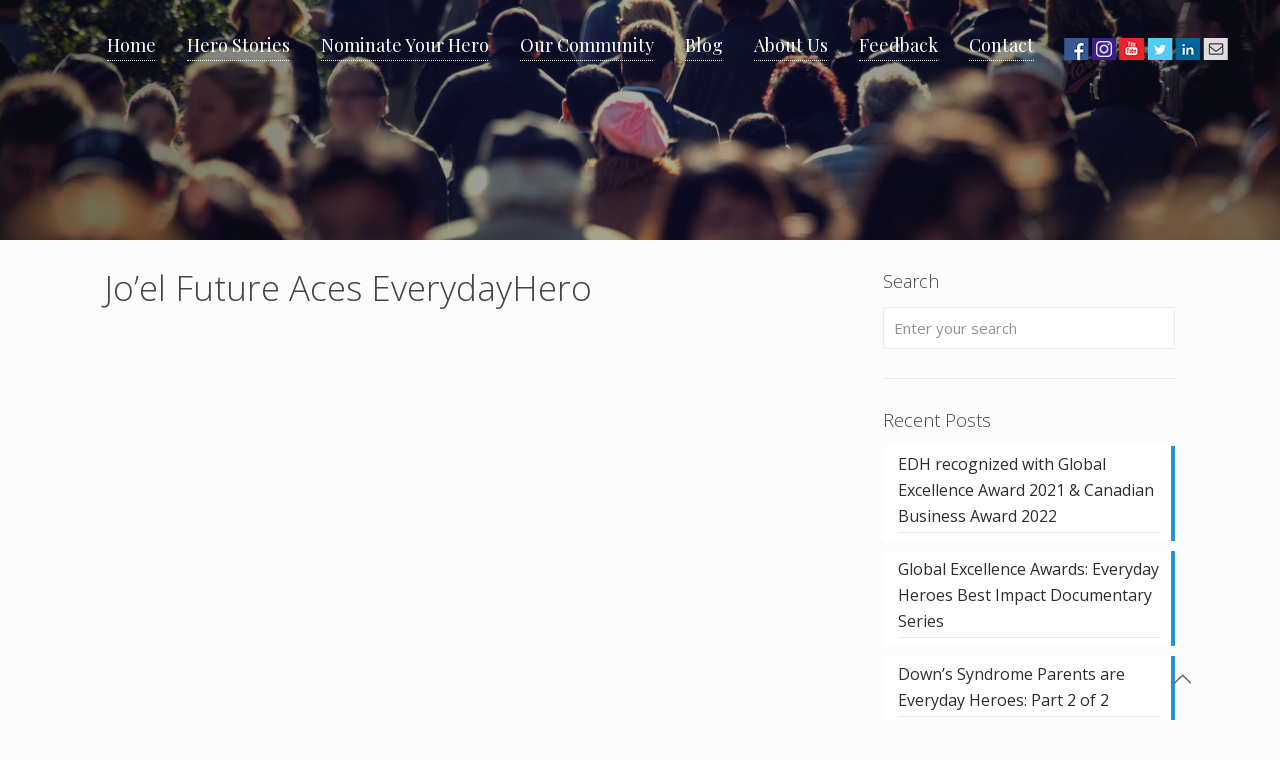

--- FILE ---
content_type: text/plain
request_url: https://www.google-analytics.com/j/collect?v=1&_v=j102&a=20482176&t=pageview&_s=1&dl=https%3A%2F%2Feverydayheroes.life%2Fblog%2Ffuture-aces%2Fjoel-future-aces-everydayhero%2F&ul=en-us%40posix&dt=Jo%E2%80%99el%20Future%20Aces%20EverydayHero%20%E2%80%93%20Everyday%20Heroes&sr=1280x720&vp=1280x720&_u=IEBAAEABAAAAACAAI~&jid=1610471109&gjid=1341166114&cid=186126081.1768979760&tid=UA-67486341-1&_gid=902747786.1768979760&_r=1&_slc=1&z=1953341067
body_size: -451
content:
2,cG-59Y6ZQGT39